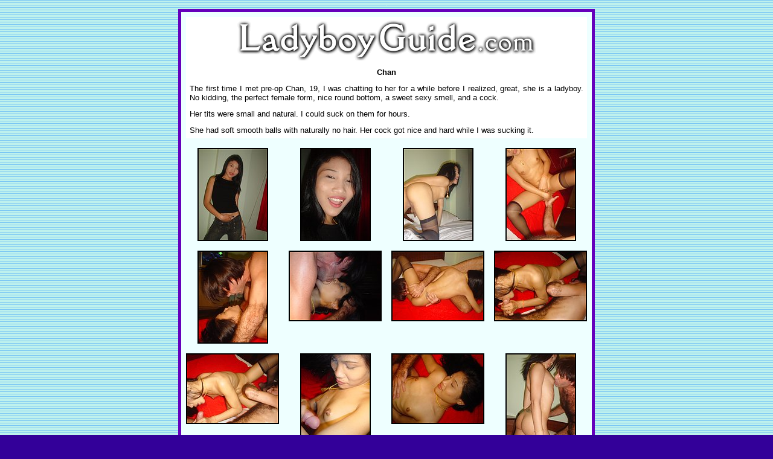

--- FILE ---
content_type: text/html
request_url: http://ladyboyguide.com/latest/123.chan.lovely/0.html
body_size: 9191
content:
<html><head>
<title>Ladyboy Guide</title>
<link rel="SHORTCUT ICON" href="http://natural.ladyboyguide.com/favicon.ico">
<meta http-equiv="Content-Type" content="text/html; charset=iso-8859-1">
</head>
<body bgcolor=#330099 text=#000000 link=#3333FF vlink=#3333FF alink=#3333FF background="/graphics/back.png">
<div align="center"><img src="/graphics/back.png" width=1 height=1 border=0 save><!--
--><table width="680" border="0" cellspacing="0" cellpadding="3"><tr><td align=center>
</td><td align=center>
<recip>
</td><td align=center>
</td></tr></table><!--
--><table width="680" border="0" cellspacing="5" cellpadding="0" bgcolor="#6600BB"><tr><td align="center" valign="middle">
<table width="100%" border="0" cellspacing="0" cellpadding="8" bgcolor="#EEFFFF"><tr align="center" valign="middle"><td colspan="4">
<table width="100%" border="0" cellspacing="0" cellpadding="6" bgcolor="#FFFFFF"><tr>
<td align="center"><a href=http://natural.ladyboyguide.com/><img src="/graphics/banner.png" border=0 width="494" height="66"></a></td>
</tr><tr><td align="center"><font face="Verdana,Arial" size="2"><b>
Chan</b></font></td></tr><tr><td align="justify"><div align="justify"><font face="Verdana, Arial" size="2">
 The first time I met pre-op Chan, 19, I was chatting to her for a while before I realized, great, she is a ladyboy. No kidding, the perfect female form, nice round bottom, a sweet sexy smell, and a cock.</font></div></td></tr><tr><td align="justify"><div align="justify"><font face="Verdana, Arial, Helvetica, sans-serif" size="2">
Her tits were small and natural. I could suck on them for hours.</font></div></td></tr><tr><td align="justify"><div align="justify"><font face="Verdana, Arial, Helvetica, sans-serif" size="2">
She had soft smooth balls with naturally no hair. Her cock got nice and hard while I was sucking it.</font></div></td></tr></table>
</td></tr>

<tr align="center" valign="top"> 
<td width="25%"><table width="20" border="0" cellspacing="2" cellpadding="0" bgcolor="#000000"><tr>
<td><a href="pics/chan08116.jpg"><img src="thumbs/chan08116.jpg" border=0></a></td>
</tr></table></td>
<td width="25%"><table width="20" border="0" cellspacing="2" cellpadding="0" bgcolor="#000000"><tr>
<td><a href="pics/chan08121.jpg"><img src="thumbs/chan08121.jpg" border=0></a></td>
</tr></table></td>
<td width="25%"><table width="20" border="0" cellspacing="2" cellpadding="0" bgcolor="#000000"><tr>
<td><a href="pics/chan08282.jpg"><img src="thumbs/chan08282.jpg" border=0></a></td>
</tr></table></td>
<td width="25%"><table width="20" border="0" cellspacing="2" cellpadding="0" bgcolor="#000000"><tr>
<td><a href="pics/chan08442.jpg"><img src="thumbs/chan08442.jpg" border=0></a></td>
</tr></table></td></tr>

<tr align="center" valign="top"> 
<td width="25%"><table width="20" border="0" cellspacing="2" cellpadding="0" bgcolor="#000000"><tr>
<td><a href="pics/chan08449.jpg"><img src="thumbs/chan08449.jpg" border=0></a></td>
</tr></table></td>
<td width="25%"><table width="20" border="0" cellspacing="2" cellpadding="0" bgcolor="#000000"><tr>
<td><a href="pics/chan08486.jpg"><img src="thumbs/chan08486.jpg" border=0></a></td>
</tr></table></td>
<td width="25%"><table width="20" border="0" cellspacing="2" cellpadding="0" bgcolor="#000000"><tr>
<td><a href="pics/chan08488.jpg"><img src="thumbs/chan08488.jpg" border=0></a></td>
</tr></table></td>
<td width="25%"><table width="20" border="0" cellspacing="2" cellpadding="0" bgcolor="#000000"><tr>
<td><a href="pics/chan08503.jpg"><img src="thumbs/chan08503.jpg" border=0></a></td>
</tr></table></td></tr>

<tr align="center" valign="top"> 
<td width="25%"><table width="20" border="0" cellspacing="2" cellpadding="0" bgcolor="#000000"><tr>
<td><a href="pics/chan08507.jpg"><img src="thumbs/chan08507.jpg" border=0></a></td>
</tr></table></td>
<td width="25%"><table width="20" border="0" cellspacing="2" cellpadding="0" bgcolor="#000000"><tr>
<td><a href="pics/chan08519.jpg"><img src="thumbs/chan08519.jpg" border=0></a></td>
</tr></table></td>
<td width="25%"><table width="20" border="0" cellspacing="2" cellpadding="0" bgcolor="#000000"><tr>
<td><a href="pics/chan08522.jpg"><img src="thumbs/chan08522.jpg" border=0></a></td>
</tr></table></td>
<td width="25%"><table width="20" border="0" cellspacing="2" cellpadding="0" bgcolor="#000000"><tr>
<td><a href="pics/chan08525.jpg"><img src="thumbs/chan08525.jpg" border=0></a></td>
</tr></table></td></tr>

<tr align="center" valign="top"> 
<td width="25%"><table width="20" border="0" cellspacing="2" cellpadding="0" bgcolor="#000000"><tr>
<td><a href="pics/chan08528.jpg"><img src="thumbs/chan08528.jpg" border=0></a></td>
</tr></table></td>
<td width="25%"><table width="20" border="0" cellspacing="2" cellpadding="0" bgcolor="#000000"><tr>
<td><a href="pics/chan08529.jpg"><img src="thumbs/chan08529.jpg" border=0></a></td>
</tr></table></td>
<td width="25%"><table width="20" border="0" cellspacing="2" cellpadding="0" bgcolor="#000000"><tr>
<td><a href="pics/chan08531.jpg"><img src="thumbs/chan08531.jpg" border=0></a></td>
</tr></table></td>
<td width="25%"><table width="20" border="0" cellspacing="2" cellpadding="0" bgcolor="#000000"><tr>
<td><a href="pics/chan08532.jpg"><img src="thumbs/chan08532.jpg" border=0></a></td>
</tr></table></td></tr>

<tr align="center" valign="top"> 
<td width="25%"><table width="20" border="0" cellspacing="2" cellpadding="0" bgcolor="#000000"><tr>
<td><a href="pics/chan08535.jpg"><img src="thumbs/chan08535.jpg" border=0></a></td>
</tr></table></td>
<td width="25%"><table width="20" border="0" cellspacing="2" cellpadding="0" bgcolor="#000000"><tr>
<td><a href="pics/chan08538.jpg"><img src="thumbs/chan08538.jpg" border=0></a></td>
</tr></table></td>
<td width="25%"><table width="20" border="0" cellspacing="2" cellpadding="0" bgcolor="#000000"><tr>
<td><a href="pics/chan08562.jpg"><img src="thumbs/chan08562.jpg" border=0></a></td>
</tr></table></td>
<td width="25%"><table width="20" border="0" cellspacing="2" cellpadding="0" bgcolor="#000000"><tr>
<td><a href="pics/chan08590.jpg"><img src="thumbs/chan08590.jpg" border=0></a></td>
</tr></table></td></tr>

</table></td></tr></table>

<!---------------------------------------->
<br>
<table width="680" border="0" cellspacing="5" cellpadding="0" bgcolor="#6600BB"><tr><td align="center" valign="middle">
<table width="100%" border="0" cellspacing="0" cellpadding="8" bgcolor="#EEFFFF">
<tr align="center" valign="middle">
<td> 
<table width="100%" border="0" cellspacing="0" cellpadding="6" bgcolor="#FFFFFF">
<tr valign=top> 
<form method="GET" action="http://natural.ladyboyguide.com/billing/">
<td align="center"> 
<div align="center"><font face="Verdana, Arial, Helvetica, sans-serif" size="2"> 
Click This Button<br>
Join Ladyboy Guide<br>
By Credit Card <br><br>
<table cellspacing=0 cellpadding=2 border=1 bordercolor=#AAAAAA bgcolor=#666666><tr>
<td><input type=image src="/graphics/j1.png"></td></tr></table>
</font></div>
</td></form>
<td align="center"> 
<div align="center"><font face="Verdana, Arial, Helvetica, sans-serif" size="2"> 
Click This Button<br>
For Other<br>
Membership Options<br><br>
<table cellspacing=0 cellpadding=2 border=1 bordercolor=#AAAAAA bgcolor=#666666><tr>
<td><a href=http://natural.ladyboyguide.com/join/><img src="/graphics/j1.png" border=0></a></td></tr></table>
</font></div>
</td>
</tr>
</table>
</td>
</tr>
<tr><td colspan=2 align=center><font face="Verdana, Arial, Helvetica, sans-serif" size="2"><b><a href=http://natural.ladyboyguide.com/>Visit The Ladyboy Guide Main Site</a></b></font></td></tr>
</table>
</td></tr></table>

<!---------------------------------------->
<br>
<!---------------------------------------->

<table width="680" border="0" cellspacing="5" cellpadding="0" bgcolor="#6600BB"><tr><td align="center" valign="middle">
<table width="100%" border="0" cellspacing="0" cellpadding="8" bgcolor="#EEFFFF">
<tr align="center" valign="middle">
<td> 
<table width="100%" border="0" cellspacing="0" cellpadding="6" bgcolor="#FFFFFF">
<tr> 
<td align="center"> 
<div align="center"><font face="Verdana, Arial, Helvetica, sans-serif" size="2"> 
Copyright <b>&copy;</b> Panda Hosting Limited 2002
</font></div>
</td>
</tr>
<tr> 
<td align="justify"> 
<div align="justify"><font face="Verdana, Arial, Helvetica, sans-serif" size="1"> 
Please take notice if you are thinking of using this original content on your own web-site. Don't! If we see our content on your web-site, first we will contact your provider asking them to cut you off, and we will also write to their upstream.  Then we will contact your billing company, which is probably Ibill or CCbill, both of which we have been customers with for a long time, and they will restrict your account. Then we will file a copyright claim with specialist internet copyright lawyers. The billing companies will automatically give them password access to your site to check your members area. So please, save yourself the bother, and take your own pics.
</font></div>
</td>
</tr>
</table>
</td>
</tr>
</table>
</td></tr></table>

<!---------------------------------------->

<br><br><br><br><br><br><br><br><br><br><br><br>

</div></body>
</html>
